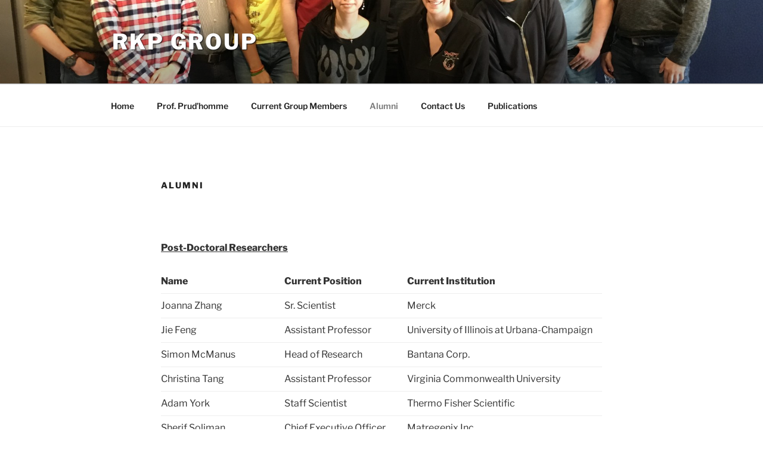

--- FILE ---
content_type: text/css
request_url: https://blogs.princeton.edu/rheology/wp-content/themes/twentyseventeen-pu/style.css?ver=20251202
body_size: 358
content:
/*
Theme Name: Twenty Seventeen - Princeton
Theme URI: https://wordpress.org/themes/twentyseventeen/
Author: Web Development Services
Author URI: https://www.princeton.edu/wds/
Description: Princeton customization of the 2017 default theme, adding customizable footer text and CSS tweaks. Twenty Seventeen brings your site to life with immersive featured images and subtle animations. With a focus on business sites, it features multiple sections on the front page as well as widgets, navigation and social menus, a logo, and more. Personalize its asymmetrical grid with a custom color scheme and showcase your multimedia content with post formats. Our default theme for 2017 works great in many languages, for any abilities, and on any device.

Version: 1.0
License: GNU General Public License v2 or later
License URI: http://www.gnu.org/licenses/gpl-2.0.html
Tags: one-column, two-columns, right-sidebar, flexible-header, accessibility-ready, custom-colors, custom-header, custom-menu, custom-logo, editor-style, featured-images, footer-widgets, post-formats, rtl-language-support, sticky-post, theme-options, threaded-comments, translation-ready
Text Domain: twentyseventeen
Template: twentyseventeen
*/

/*
 * Increase header text contrast
 */
.site-title {
  text-shadow: #111 1px 1px 2px;
}
.site-description {
  font-size: 1.25rem;
  text-shadow: #222 1px 1px 1px;
}
/*
 * Custom footer area
 */
.site-info {
  padding-top: 0;
}
.social-navigation {
  clear: none;
}